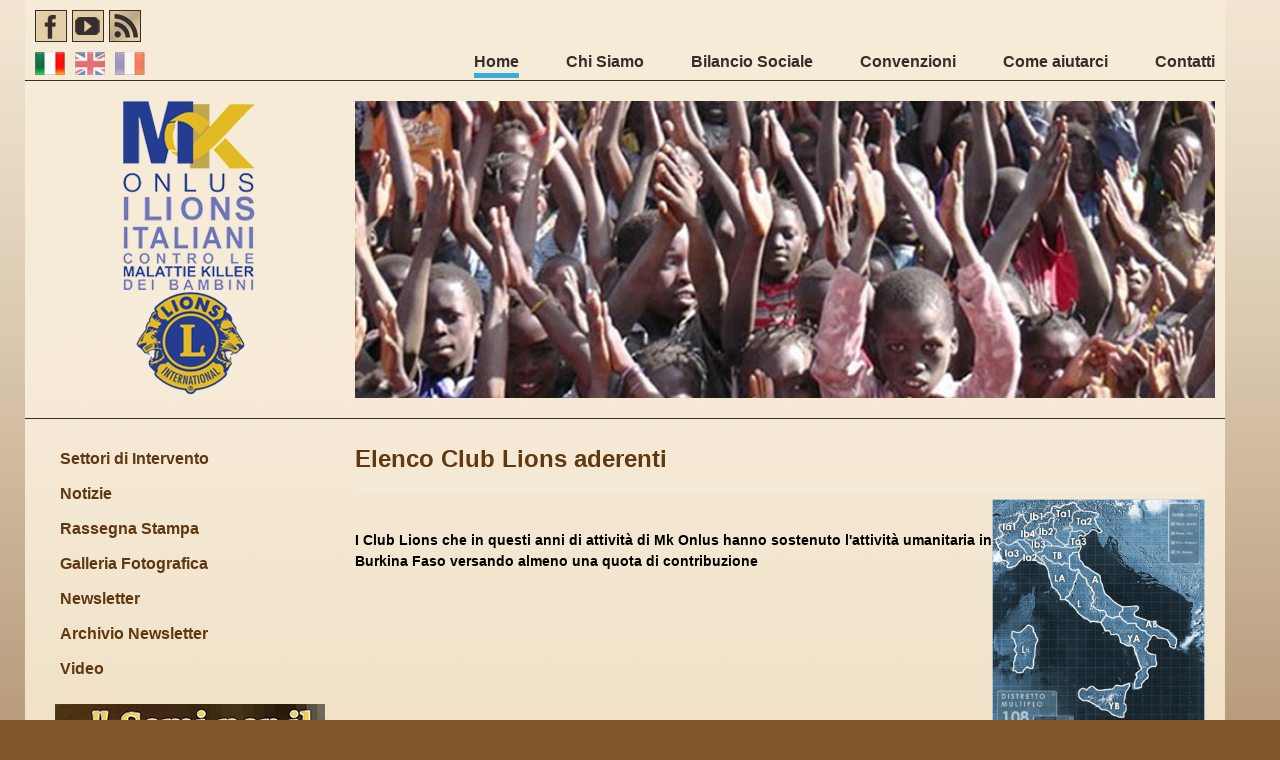

--- FILE ---
content_type: text/html; charset=utf-8
request_url: https://www.mkonlus.org/index.php/it/component/content/article/66-non-categorizzato/46-elenco-club-lions-aderent
body_size: 11108
content:
<!DOCTYPE html>
<html>

<head>

    <meta http-equiv="content-type" content="text/html; charset=utf-8" />
	<meta name="generator" content="Joomla! - Open Source Content Management" />
	<title>Mk Onlus - Mk Onlus</title>
	<link href="/templates/mkonlus/favicon.ico" rel="shortcut icon" type="image/vnd.microsoft.icon" />
	<link href="/plugins/system/jce/css/content.css?badb4208be409b1335b815dde676300e" rel="stylesheet" type="text/css" />
	<link href="/media/jui/css/bootstrap.min.css" rel="stylesheet" type="text/css" />
	<link href="/media/jui/css/bootstrap-responsive.css" rel="stylesheet" type="text/css" />
	<link href="/templates/mkonlus/css/stile.css?v=2" rel="stylesheet" type="text/css" />
	<link href="/media/mod_languages/css/template.css" rel="stylesheet" type="text/css" />
	<script type="application/json" class="joomla-script-options new">{"csrf.token":"1aa5c17630c4c45822b60650843ccdee","system.paths":{"root":"","base":""}}</script>
	<script src="/media/jui/js/jquery.min.js?a210049eccc82c9aca30259dbc2f2a0f" type="text/javascript"></script>
	<script src="/media/jui/js/jquery-noconflict.js?a210049eccc82c9aca30259dbc2f2a0f" type="text/javascript"></script>
	<script src="/media/jui/js/jquery-migrate.min.js?a210049eccc82c9aca30259dbc2f2a0f" type="text/javascript"></script>
	<script src="/media/system/js/caption.js?a210049eccc82c9aca30259dbc2f2a0f" type="text/javascript"></script>
	<script src="/media/system/js/core.js?a210049eccc82c9aca30259dbc2f2a0f" type="text/javascript"></script>
	<script src="/media/jui/js/bootstrap.min.js?a210049eccc82c9aca30259dbc2f2a0f" type="text/javascript"></script>
	<script src="/templates/mkonlus/js/main.js" type="text/javascript"></script>
	<script type="text/javascript">
jQuery(window).on('load',  function() {
				new JCaption('img.caption');
			});jQuery(function($){ initTooltips(); $("body").on("subform-row-add", initTooltips); function initTooltips (event, container) { container = container || document;$(container).find(".hasTooltip").tooltip({"html": true,"container": "body"});} });
	</script>


    <meta name="viewport" content="width=device-width, initial-scale=1.0">
        <base href="https://www.mkonlus.org/">



<script>
  (function(i,s,o,g,r,a,m){i['GoogleAnalyticsObject']=r;i[r]=i[r]||function(){
  (i[r].q=i[r].q||[]).push(arguments)},i[r].l=1*new Date();a=s.createElement(o),
  m=s.getElementsByTagName(o)[0];a.async=1;a.src=g;m.parentNode.insertBefore(a,m)
  })(window,document,'script','//www.google-analytics.com/analytics.js','ga');

  ga('create', 'UA-1534975-20', 'auto');
  ga('send', 'pageview');

</script>
<!-- Universal Google Analytics Plugin by PB Web Development -->


</head>

<body>
<div class="container">
    <div class="row">
        <div class="top">
            		<div class="moduletable-socials">
						

<div class="custom-socials"  >
	<p><a href="https://www.facebook.com/mkonlus.org" target="_blank" rel="noopener" class="social-fb">Seguici su Facebook</a> <a href="http://www.youtube.com/user/MKOnlus" target="_blank" rel="noopener" class="social-yt">Seguici su Youtube</a> <a href="it/notizie?format=feed&amp;type=rss" target="_blank" class="social-rss">icona rss</a></p></div>
		</div>
	
            <div class="clearfix"></div>
        </div>
        <div class="navigation">
            <div class="span3">		<div class="moduletable-lang">
						<div class="mod-languages-lang">

	<ul class="lang-inline">
						<li class="it active" dir="ltr">
			<a href="/index.php/it/component/content/article/66-non-categorizzato/46-elenco-club-lions-aderent">
							Italian (IT)						</a>
			</li>
								<li class="en " dir="ltr">
			<a href="/en/">
							English (UK)						</a>
			</li>
								<li class="fr " dir="ltr">
			<a href="/fr/">
							french						</a>
			</li>
				</ul>

</div>
		</div>
	</div>
            <div class="span9">
                		<div class="moduletable-menu">
						<ul class="nav menu mod-list">
<li class="item-65 default current active"><a href="/it/" >Home</a></li><li class="item-28"><a href="/it/chi-siamo" >Chi Siamo</a></li><li class="item-29"><a href="/it/bilancio-sociale" >Bilancio Sociale</a></li><li class="item-56"><a href="/it/convenzioni" >Convenzioni</a></li><li class="item-27 parent"><a href="/it/come-aiutarci" >Come aiutarci</a></li><li class="item-53"><a href="/it/contatti" >Contatti</a></li></ul>
		</div>
			<div class="moduletable-menu-responsive">
						<ul class="nav menu mod-list">
<li class="item-390 current active"><a href="/it/" >Home</a></li><li class="item-391"><a href="/it/chi-siamo" >Chi Siamo</a></li><li class="item-392"><a href="/it/bilancio-sociale" >Bilancio Sociale</a></li><li class="item-393"><a href="/it/convenzioni" >Convenzioni</a></li><li class="item-394"><a href="/it/come-aiutarci" >Come aiutarci</a></li><li class="item-395"><a href="/it/contatti" >Contatti</a></li><li class="item-396 parent"><a href="/it/settori-di-intervento" >Settori di Intervento</a></li><li class="item-401"><a href="/it/notizie" >Notizie</a></li><li class="item-402"><a href="/it/rassegna-stampa" >Rassegna Stampa</a></li><li class="item-403"><a href="/it/galleria-fotografica" >Galleria Fotografica</a></li><li class="item-404"><a href="/it/newsletter" >Newsletter</a></li><li class="item-405"><a href="/it/archivio-newsletter" >Archivio Newsletter</a></li><li class="item-406"><a href="/it/video" >Video</a></li></ul>
		</div>
	
                <div class="btn-responsive-menu">
                    <span class="icon-bar"></span>
                    <span class="icon-bar"></span>
                    <span class="icon-bar"></span>
                </div>
            </div>
            <div class="clearfix"></div>
        </div>
        <div class="header">
            <div class="span3 loghi">
                <div class="mkonlus"><a href="/">MK ONLUS</a></div>
                <div class="lions"><a href="http://www.lions.it/" target="_blank">LIONS</a></div>
                <div class="clearfix"></div>
            </div>
            <div class="span9 slider">		<div class="moduletable-header">
						

<div class="custom-header"  >
	<p><img src="/images/home/00_MKONLUS_homepage_v2.jpg" alt="00 MKONLUS homepage v2" /></p></div>
		</div>
	</div>
            <div class="clearfix"></div>
        </div>
        <div class="content">
            <div class="span9 wrapper">
                
                <div class="clearfix"></div>
                
                <div id="system-message-container">
	</div>

                <div class="item-page" itemscope itemtype="https://schema.org/Article">
	<meta itemprop="inLanguage" content="it-IT" />
	
		
			<div class="page-header">
		<h2 itemprop="headline">
			Elenco Club Lions aderenti		</h2>
							</div>
					
		
	
	
		
								<div itemprop="articleBody">
		<p><img src="images/stories/lions/cartina_lions_italia.jpg" alt="cartina lions italia" width="213" height="242" style="float: right;" /></p>
<p style="color: #8b0000;">&nbsp;</p>
<p><span style="color: #000000;"><strong>I Club Lions che in questi anni di attività di Mk Onlus hanno sostenuto l'attività umanitaria in Burkina Faso versando almeno una quota di contribuzione</strong></span></p>
<p>&nbsp;</p>
<p>&nbsp;</p>
<table border="0" style="width: 100%;" cellpadding="5">
<tbody>
<tr>
<td valign="top">
<h4 style="margin-bottom: 0cm;"><strong>Distretto Ia1</strong></h4>
<p><strong><strong style="font-style: oblique; color: #e12327;">Officer per Mk Onlus:&nbsp;<span style="color: #583ff3; text-decoration: underline;">&nbsp;Serenella Ferrara</span></strong></strong></p>
<p style="margin-bottom: 0cm;">Aosta Host</p>
<p style="margin-bottom: 0cm;">Aosta Mont Blanc</p>
<p style="margin-bottom: 0cm;">Arona Stresa</p>
<p style="margin-bottom: 0cm;">Biella Host</p>
<p style="margin-bottom: 0cm;">Cervino Campagna</p>
<p style="margin-bottom: 0cm;">Chivasso Duomo</p>
<p style="margin-bottom: 0cm;">Cumiana Val Noce</p>
<p style="margin-bottom: 0cm;">Domodossola</p>
<p style="margin-bottom: 0cm;">Novara Broletto</p>
<p style="margin-bottom: 0cm;">Rivoli Castello</p>
<p>Rivoli Host</p>
<p>Santhia</p>
<p style="margin-bottom: 0cm;">Torino Augusta Taurinorum</p>
<p style="margin-bottom: 0cm;">Torino Crocetta - Crimea</p>
<p style="margin-bottom: 0cm;">Torino Crocetta Duca D'aosta</p>
<p style="margin-bottom: 0cm;">Torino Due</p>
<p style="margin-bottom: 0cm;">Torino Monviso</p>
<p style="margin-bottom: 0cm;">Torino New Century</p>
<p style="margin-bottom: 0cm;">Torino Reale</p>
<p style="margin-bottom: 0cm;">Torino Regio</p>
<p>Torino San Carlo</p>
<p style="margin-bottom: 0cm;">Torino Stupinigi</p>
<p style="margin-bottom: 0cm;">Torino Superga</p>
<p>Vercelli</p>
<p style="margin-bottom: 0cm;">&nbsp;</p>
<h4 style="margin-bottom: 0cm;"><strong>Distretto Ia2</strong></h4>
<p><strong><span style="color: #800000;"><em><strong style="color: #e12327;">Officer per Mk Onlus:&nbsp;</strong></em></span><a href="mailto:gmg.puppo@tin.it" style="color: #2343e1; text-decoration: underline;"><span>Gia</span><span><span>n</span> Maria Puppo</span></a></strong></p>
<p style="margin-bottom: 0cm;">Alessandria Host</p>
<p style="margin-bottom: 0cm;">Alessandria Marengo</p>
<p><span style="margin: 0px; padding: 0px; border: 0px; outline: 0px; vertical-align: top; background: transparent; color: #5e5e5e;">Borghetto Valli Borbera e Spinti<a href="https://www.lions.it/data/cerca_club.php?id=53321" style="margin: 0px; padding: 0px; border: 0px; outline: 0px; vertical-align: baseline; background: #f0f0f0; color: #264c84; text-decoration: none; font-family: Arial, sans-serif; font-size: 11px; font-style: normal; font-weight: 400; letter-spacing: normal; orphans: 2; text-align: start; text-indent: 0px; text-transform: none; white-space: normal; widows: 2; word-spacing: 0px;" onclick="return false;"><br /></a></span></p>
<p style="margin-bottom: 0cm;">Chiavari Host</p>
<p style="margin-bottom: 0cm;">Cinqueterre</p>
<p>Genova Albaro</p>
<p style="margin-bottom: 0cm;">Genova Alta</p>
<p style="margin-bottom: 0cm;">Genova Alta Val Polcevera</p>
<p style="margin-bottom: 0cm;">Genova Andrea D'oria</p>
<p style="margin-bottom: 0cm;">Genova Cristoforo Colombo</p>
<p style="margin-bottom: 0cm;">Genova I Dogi</p>
<p style="margin-bottom: 0cm;">Ovada</p>
<p style="margin-bottom: 0cm;">Rossiglione Valle Stura</p>
<p>Trieste Host</p>
<p style="margin-bottom: 0cm;">Valenza</p>
<p>Valcerrina</p>
<p style="margin-bottom: 0cm;">&nbsp;</p>
<h4 style="margin-bottom: 0cm;"><strong>Distretto Ia3</strong></h4>
<h4 style="color: #2343e1; margin-bottom: 0cm;"><span><span style="color: #e12327;">Officer&nbsp; per Mk Onlus:</span></span><strong><span style="color: #800000; text-decoration: underline;"><em><strong style="color: #e12327; text-decoration: underline;"><span style="color: #2343e1; text-decoration: underline;">&nbsp;Cristina Cappellino</span></strong></em></span></strong></h4>
<p style="margin-bottom: 0cm;">Airasca None</p>
<p style="margin-bottom: 0cm;">Alba Langhe</p>
<p style="margin-bottom: 0cm;">Andora Valle Del Merula</p>
<p style="margin-bottom: 0cm;">Asti Host</p>
<p style="margin-bottom: 0cm;">Canale Roero</p>
<p style="margin-bottom: 0cm;">Carignano Villastellone</p>
<p style="margin-bottom: 0cm;">Carmagnola</p>
<p style="margin-bottom: 0cm;">Cherasco</p>
<p style="margin-bottom: 0cm;">Cocconato Montiglio Monferrato</p>
<p style="margin-bottom: 0cm;">Cuneo</p>
<p>Diano Marina</p>
<p style="margin-bottom: 0cm;">Imperia La Torre</p>
<p style="margin-bottom: 0cm;">Moncalvo Aleramica</p>
<p style="margin-bottom: 0cm;">Nizza Monferrato - Canelli</p>
<p style="margin-bottom: 0cm;">Pinerolo Acaja</p>
<p>Racconigi</p>
<p>Riva Santo Stefano Golfo delle Torri</p>
<p style="margin-bottom: 0cm;">Sanremo Matutia</p>
<p style="margin-bottom: 0cm;">Santo Stefano Belbo Valle Belbo</p>
<p style="margin-bottom: 0cm;">Savona Torretta</p>
<p style="margin-bottom: 0cm;">Scarnafigi Piana Del Varaita</p>
<p style="margin-bottom: 0cm;"><strong>&nbsp;</strong></p>
<h4 style="margin-bottom: 0cm;"><strong>Distretto Ib1</strong></h4>
<p><strong><span style="color: #800000;"><em><strong style="color: #e12327;">Consigliere e Officer&nbsp; per Mk Onlus: <span id="cloak20900863d181821db46e7fc9c0b95b80">Questo indirizzo email è protetto dagli spambots. È necessario abilitare JavaScript per vederlo.</span><script type='text/javascript'>
				document.getElementById('cloak20900863d181821db46e7fc9c0b95b80').innerHTML = '';
				var prefix = '&#109;a' + 'i&#108;' + '&#116;o';
				var path = 'hr' + 'ef' + '=';
				var addy20900863d181821db46e7fc9c0b95b80 = '&#101;lb&#97;ss&#97;n&#105;' + '&#64;';
				addy20900863d181821db46e7fc9c0b95b80 = addy20900863d181821db46e7fc9c0b95b80 + 'l&#111;g&#105;c' + '&#46;' + '&#105;t';
				var addy_text20900863d181821db46e7fc9c0b95b80 = 'El&#101;&#111;n&#111;r&#97; B&#97;ss&#97;n&#105;';document.getElementById('cloak20900863d181821db46e7fc9c0b95b80').innerHTML += '<a ' + path + '\'' + prefix + ':' + addy20900863d181821db46e7fc9c0b95b80 + '\' style="color: #2343e1; text-decoration: underline;">'+addy_text20900863d181821db46e7fc9c0b95b80+'<\/a>';
		</script></strong></em></span></strong></p>
<p style="margin-bottom: 0cm;">Bormio</p>
<p style="margin-bottom: 0cm;">Brianza Colli</p>
<p>Brianza Host</p>
<p style="margin-bottom: 0cm;">Busto Arsizio Lombardia</p>
<p style="margin-bottom: 0cm;">Canonica Lambro</p>
<p style="margin-bottom: 0cm;">Cantu' Mariano Comense</p>
<p style="margin-bottom: 0cm;">Casale Litta Valli Insubriche</p>
<p style="margin-bottom: 0cm;">Castellanza Malpensa</p>
<p style="margin-bottom: 0cm;">Castello Brianza Laghi</p>
<p style="margin-bottom: 0cm;">Cernobbio</p>
<p style="margin-bottom: 0cm;">Chiavenna</p>
<p style="margin-bottom: 0cm;">Como Host</p>
<p style="margin-bottom: 0cm;">Como Lariano</p>
<p style="margin-bottom: 0cm;">Como Plinio Il Giovane</p>
<p style="margin-bottom: 0cm;">Erba</p>
<p style="margin-bottom: 0cm;">Gallarate Host</p>
<p style="margin-bottom: 0cm;">Gavirate</p>
<p style="margin-bottom: 0cm;">Gorla Valle Olona</p>
<p style="margin-bottom: 0cm;">Laveno Mombello Santa Caterina Del Sasso</p>
<p style="margin-bottom: 0cm;">Lecco Host</p>
<p style="margin-bottom: 0cm;">Legnano Carroccio</p>
<p style="margin-bottom: 0cm;">Legnano Castello Le Robinie</p>
<p style="margin-bottom: 0cm;">Legnano Host</p>
<p>Legnano Rescaldina</p>
<p style="margin-bottom: 0cm;">Luino</p>
<p style="margin-bottom: 0cm;">Luvinate Campo Dei Fiori</p>
<p style="margin-bottom: 0cm;">Menaggio Centro Lago Como</p>
<p style="margin-bottom: 0cm;">Monza Duomo</p>
<p style="margin-bottom: 0cm;">Monza Host</p>
<p style="margin-bottom: 0cm;">Monza Parco</p>
<p style="margin-bottom: 0cm;">Monza Regina Teodelinda</p>
<p>Olgiate Comasco</p>
<p style="margin-bottom: 0cm;">Parabiago Host</p>
<p style="margin-bottom: 0cm;">Parabiago Villoresi</p>
<p style="margin-bottom: 0cm;">Riviera Del Lario</p>
<p style="margin-bottom: 0cm;">San Giorgio Su Legnano</p>
<p style="margin-bottom: 0cm;">Saronno Del Teatro</p>
<p style="margin-bottom: 0cm;">Saronno Host</p>
<p style="margin-bottom: 0cm;">Sesto Calende Somma Lombardo</p>
<p style="margin-bottom: 0cm;">Sondrio Host</p>
<p style="margin-bottom: 0cm;">Sondrio Masegra</p>
<p style="margin-bottom: 0cm;">Tellino</p>
<p style="margin-bottom: 0cm;">Tradate Seprio</p>
<p style="margin-bottom: 0cm;">Val San Martino</p>
<p style="margin-bottom: 0cm;">Valsassina</p>
<p style="margin-bottom: 0cm;">Varese Citta' Giardino</p>
<p style="margin-bottom: 0cm;">Varese Europae Civitas</p>
<p style="margin-bottom: 0cm;">Varese Host</p>
<p>Varese Insubria</p>
<p style="margin-bottom: 0cm;">Varese Prealpi</p>
<p>Varese Settelaghi</p>
<p style="margin-bottom: 0cm;">Varese Varisium</p>
<p style="margin-bottom: 0cm;">Vimercate</p>
<p style="margin-bottom: 0cm;">&nbsp;</p>
<h4 style="margin-bottom: 0cm;"><strong>Distretto Ib2</strong></h4>
<p><em><span style="color: #e12327;"><strong>Officer per Mk Onlus</strong>:</span><span style="color: #2343e1; text-decoration: underline;"> <strong style="color: #2343e1;">Licio Bonari</strong></span></em></p>
<p style="margin-bottom: 0cm;">Bassa Bresciana</p>
<p style="margin-bottom: 0cm;">Bergamo Colleoni</p>
<p style="margin-bottom: 0cm;">Bergamo Le Mura</p>
<p style="margin-bottom: 0cm;">Bergamo San Marco</p>
<p style="margin-bottom: 0cm;">Brescia Capitolium</p>
<p style="margin-bottom: 0cm;">Brescia Cidneo</p>
<p style="margin-bottom: 0cm;">Brescia Host</p>
<p style="margin-bottom: 0cm;">Brescia Leonessa Dieci Giornate</p>
<p style="margin-bottom: 0cm;">Chiari Le Quadre</p>
<p style="margin-bottom: 0cm;">Chiese Mantovano</p>
<p style="margin-bottom: 0cm;">Collebeato</p>
<p style="margin-bottom: 0cm;">Colli Morenici</p>
<p style="margin-bottom: 0cm;">Desenzano Del Garda E Riviera Host</p>
<p style="margin-bottom: 0cm;">Desenzano Lago</p>
<p style="margin-bottom: 0cm;">Ghedi Diavoli Rossi</p>
<p style="margin-bottom: 0cm;">Lovere</p>
<p style="margin-bottom: 0cm;">Mantova Barbara Gonzaga</p>
<p style="margin-bottom: 0cm;">Mantova Ducale</p>
<p style="margin-bottom: 0cm;">Mantova Host</p>
<p style="margin-bottom: 0cm;">Mantova Terre Matildiche</p>
<p style="margin-bottom: 0cm;">Mincio Colli Storici</p>
<p style="margin-bottom: 0cm;">Montorfano Franciacorta</p>
<p style="margin-bottom: 0cm;">Ostiglia</p>
<p style="margin-bottom: 0cm;">Padania</p>
<p style="margin-bottom: 0cm;">Palazzolo Sull'Oglio</p>
<p style="margin-bottom: 0cm;">Ponte San Pietro Isola</p>
<p style="margin-bottom: 0cm;">Rezzato Giuseppe Zanardell</p>
<p>Rovato "Il Moretto"</p>
<p>Sebino</p>
<p style="margin-bottom: 0cm;">Sirmione</p>
<p style="margin-bottom: 0cm;">Treviglio Host</p>
<p style="margin-bottom: 0cm;">Trezzo Sull'adda</p>
<p style="margin-bottom: 0cm;">Valle Brembana</p>
<p style="margin-bottom: 0cm;">Vallecamonica</p>
<p style="margin-bottom: 0cm;">Valsabbia</p>
<p style="margin-bottom: 0cm;">Valseriana</p>
<p style="margin-bottom: 0cm;">Valtrompia</p>
<p style="margin-bottom: 0cm;">Viadana Oglio Po</p>
<p style="margin-bottom: 0cm;">&nbsp;</p>
</td>
<td valign="top">
<h4 style="margin-bottom: 0cm;"><strong>Distretti Ib3</strong></h4>
<h4 style="margin-bottom: 0cm;"><strong><span style="color: #800000;"><em><strong style="color: #0000ff;"><strong style="color: #e12327;">Officer per MK Onlus:</strong> Orazio Tinti</strong></em></span></strong></h4>
<p style="margin-bottom: 0cm;">Bobbio</p>
<p style="margin-bottom: 0cm;">Casalbuttano</p>
<p style="margin-bottom: 0cm;">Casteggio Oltre Po Pavese</p>
<p style="margin-bottom: 0cm;">Castelleone</p>
<p style="margin-bottom: 0cm;">Certosa Di Pavia</p>
<p style="margin-bottom: 0cm;">Codogno Casalpusterlengo</p>
<p style="margin-bottom: 0cm;">Crema Gerundo</p>
<p style="margin-bottom: 0cm;">Crema Serenissima</p>
<p style="margin-bottom: 0cm;">Cremona Duomo</p>
<p style="margin-bottom: 0cm;">Cremona Stradivari</p>
<p style="margin-bottom: 0cm;">Lodi Europea</p>
<p>Lodi Quadrifoglio</p>
<p style="margin-bottom: 0cm;">Lungopo Lodigiano</p>
<p>Montu Beccaria Le Vigne</p>
<p style="margin-bottom: 0cm;">Mortara Silvabella</p>
<p style="margin-bottom: 0cm;">Pavese Dei Longobardi</p>
<p style="margin-bottom: 0cm;">Pavia Host</p>
<p style="margin-bottom: 0cm;">Pavia Le Torri</p>
<p style="margin-bottom: 0cm;">Piacenza Gotico</p>
<p style="margin-bottom: 0cm;">Rivalta Valli Trebbia E Luretta</p>
<p style="margin-bottom: 0cm;">Soresina</p>
<p style="margin-bottom: 0cm;">Stradella-Broni Host</p>
<p>Torrazzo Cremona</p>
<p style="margin-bottom: 0cm;">Val D'arda</p>
<p style="margin-bottom: 0cm;">Vigevano Colonne</p>
<p>Vigevano Host</p>
<p style="margin-bottom: 0cm;">Vigevano Ticinum</p>
<p style="margin-bottom: 0cm;">Voghera La Collegiata</p>
<p style="margin-bottom: 0cm;">&nbsp;</p>
<h4 style="margin-bottom: 0cm;"><strong>Distretto Ib4</strong></h4>
<p style="color: #2343e1;"><strong><span style="color: #800000;"><em><strong style="color: #e12327;">Officer per Mk Onlus:&nbsp;</strong></em></span></strong>&nbsp;<b>Pierangelo Santagostino, Giulia De Santis, Roberta Papini</b></p>
<p style="margin-bottom: 0cm;">Adda Milanese</p>
<p style="margin-bottom: 0cm;">Bollate</p>
<p style="margin-bottom: 0cm;">Cassano D'adda&nbsp;</p>
<p style="margin-bottom: 0cm;">Cernusco Sul Naviglio</p>
<p style="margin-bottom: 0cm;">Cologno Monzese Medio Lambro</p>
<p style="margin-bottom: 0cm;">Corsico</p>
<p style="margin-bottom: 0cm;">Melegnano</p>
<p style="margin-bottom: 0cm;">Milano Ai Martinitt</p>
<p style="margin-bottom: 0cm;">Milano Alessandro Manzoni</p>
<p style="margin-bottom: 0cm;">Milano Alla Scala</p>
<p style="margin-bottom: 0cm;">Milano All'arco Della Pace</p>
<p style="margin-bottom: 0cm;">Milano Ambrosiano</p>
<p style="margin-bottom: 0cm;">Milano Ca’ Granda Europa</p>
<p style="margin-bottom: 0cm;">Milano Borromeo</p>
<p style="margin-bottom: 0cm;">Milano Bramante Cinque Giornate</p>
<p style="margin-bottom: 0cm;">Milano Carlo Porta San Babila</p>
<p style="margin-bottom: 0cm;">Milano Duomo</p>
<p style="margin-bottom: 0cm;">Milano Galleria</p>
<p style="margin-bottom: 0cm;">Milano Host</p>
<p style="margin-bottom: 0cm;">Milano Madonnina</p>
<p style="margin-bottom: 0cm;">Milano Parco Nord</p>
<p style="margin-bottom: 0cm;">Milano P. Verri</p>
<p>Milano Porta Orientale</p>
<p>Milano Segrate Porta Orientale</p>
<p style="margin-bottom: 0cm;">Milano Sforzesco</p>
<p style="margin-bottom: 0cm;">Milano Torre Del Filarete</p>
<p style="margin-bottom: 0cm;">Milano Visconteo Torre Del Velasca&nbsp;</p>
<p style="margin-bottom: 0cm;">Paderno Dugnano</p>
<p style="margin-bottom: 0cm;">Parco Adda Nord</p>
<p style="margin-bottom: 0cm;">Rho</p>
<p style="margin-bottom: 0cm;">San Giuliano San Donato Milanese</p>
<p style="margin-bottom: 0cm;">Segrate-Milano Porta Orientale</p>
<p style="margin-bottom: 0cm;">Sesto San Giovanni Host</p>
<p style="margin-bottom: 0cm;">&nbsp;</p>
<h4 style="margin-bottom: 0cm;"><strong>Distretto Ta1</strong></h4>
<p><strong><span style="color: #800000;"><em><strong style="color: #e16623; text-decoration: none;">Officer per Mk Onlus:&nbsp;&nbsp;<span style="color: #583ff3; text-decoration: underline;">Fiorenza Nordera</span></strong></em></span></strong></p>
<p style="margin-bottom: 0cm;">Arzignano</p>
<p>Cles</p>
<p style="margin-bottom: 0cm;">Egna-Neumarkt Unterland</p>
<p>Fiemme-Fassa</p>
<p style="margin-bottom: 0cm;">Garda Benacus</p>
<p style="margin-bottom: 0cm;">Legnago Host</p>
<p style="margin-bottom: 0cm;">Lonigo</p>
<p style="margin-bottom: 0cm;">Merano Meran Maiense</p>
<p style="margin-bottom: 0cm;">Merano-Meran Host</p>
<p style="margin-bottom: 0cm;">San Bonifacio Soave</p>
<p style="margin-bottom: 0cm;">San Giovanni Lupatoto Zevio Destra Adige</p>
<p style="margin-bottom: 0cm;">Trento Del Concilio</p>
<p style="margin-bottom: 0cm;">Trento Host</p>
<p style="margin-bottom: 0cm;">Valsugana</p>
<p style="margin-bottom: 0cm;">Verona Cangrande</p>
<p style="margin-bottom: 0cm;">Vicenza Host</p>
<p>Villafranca di Verona</p>
<p style="margin-bottom: 0cm;">&nbsp;</p>
<h4 style="margin-bottom: 0cm;"><strong>Distretto Ta2</strong></h4>
<p><span><em><strong style="color: #0000ff;"><strong style="color: #e12327;">Consigliere e Officer&nbsp; per Mk Onlus:</strong><em></em><span style="color: #800000;"></span> &nbsp;<span id="cloaka567a87cb11a21e3fcafcb72d5534dfd">Questo indirizzo email è protetto dagli spambots. È necessario abilitare JavaScript per vederlo.</span><script type='text/javascript'>
				document.getElementById('cloaka567a87cb11a21e3fcafcb72d5534dfd').innerHTML = '';
				var prefix = '&#109;a' + 'i&#108;' + '&#116;o';
				var path = 'hr' + 'ef' + '=';
				var addya567a87cb11a21e3fcafcb72d5534dfd = 'm&#97;r&#105;n&#101;ll&#97;.p&#101;tt&#101;n&#101;r' + '&#64;';
				addya567a87cb11a21e3fcafcb72d5534dfd = addya567a87cb11a21e3fcafcb72d5534dfd + '&#97;s&#117;g&#105;' + '&#46;' + 's&#97;n&#105;t&#97;' + '&#46;' + 'fvg' + '&#46;' + '&#105;t';
				var addy_texta567a87cb11a21e3fcafcb72d5534dfd = 'M&#97;r&#105;n&#101;ll&#97; P&#101;tt&#101;n&#101;r';document.getElementById('cloaka567a87cb11a21e3fcafcb72d5534dfd').innerHTML += '<a ' + path + '\'' + prefix + ':' + addya567a87cb11a21e3fcafcb72d5534dfd + '\' style="color: #2343e1;">'+addy_texta567a87cb11a21e3fcafcb72d5534dfd+'<\/a>';
		</script></strong></em></span></p>
<p style="margin-bottom: 0cm;">Asolo Pedemontana Del Grappa</p>
<p style="margin-bottom: 0cm;">Belluno San Martino</p>
<p style="margin-bottom: 0cm;">Cadore Dolomiti</p>
<p style="margin-bottom: 0cm;">Duino Aurisina</p>
<p style="margin-bottom: 0cm;">Feltre Castello Di Alboino</p>
<p style="margin-bottom: 0cm;">Feltre Host</p>
<p style="margin-bottom: 0cm;">Gorizia Maria Theresia</p>
<p style="margin-bottom: 0cm;">Portogruaro</p>
<p style="margin-bottom: 0cm;">Sacile&nbsp;</p>
<p>Trieste Europa</p>
<p style="margin-bottom: 0cm;">Trieste Host</p>
<p style="margin-bottom: 0cm;">Trieste Miramar</p>
<p style="margin-bottom: 0cm;">Trieste San Giusto</p>
<p style="margin-bottom: 0cm;">Udine Agora'</p>
<p style="margin-bottom: 0cm;">Udine Castello</p>
<p style="margin-bottom: 0cm;">Udine Lionello</p>
<p style="margin-bottom: 0cm;">&nbsp;</p>
<h4 style="margin-bottom: 0cm;"><strong>Distretto Ta3</strong></h4>
<p style="color: #e12327;"><strong>Consigliere e Officer per Mk Onlus</strong>:<strong style="color: #0000ff;"> Giovanni Spaliviero,Antonio Finesso, Salvatore Frattallone, Françoise Buillard, Sandra Spaserato</strong></p>
<p>Abano Gaspara Stampa</p>
<p style="margin-bottom: 0cm;">Arqua' Petrarca</p>
<p style="margin-bottom: 0cm;">Badia Polesine Adige Po</p>
<p style="margin-bottom: 0cm;">Caorle</p>
<p style="margin-bottom: 0cm;">Cadoneghe Graticolato Romano</p>
<p style="margin-bottom: 0cm;">Cittadella</p>
<p style="margin-bottom: 0cm;">Colli Euganei Dogi Contarini</p>
<p style="margin-bottom: 0cm;">Conselve</p>
<p style="margin-bottom: 0cm;">Jesolo Lido</p>
<p style="margin-bottom: 0cm;">Mestre Castelvecchio</p>
<p style="margin-bottom: 0cm;">Mestre Host</p>
<p style="margin-bottom: 0cm;">Mestre Techne'</p>
<p style="margin-bottom: 0cm;">Mestrino Villa Gambazzi</p>
<p style="margin-bottom: 0cm;">Monselice</p>
<p style="margin-bottom: 0cm;">Montagnana Este Host</p>
<p style="margin-bottom: 0cm;">Noale</p>
<p>Padova Antenore</p>
<p>Padova Carraresi</p>
<p style="margin-bottom: 0cm;">Padova Certosa</p>
<p style="margin-bottom: 0cm;">Padova Elena Cornaro Piscopia</p>
<p>Padova Galileo Galilei</p>
<p>Padova Graticolato Romano</p>
<p style="margin-bottom: 0cm;">Padova Host</p>
<p style="margin-bottom: 0cm;">Padova Morgagni</p>
<p>Padova Tito Livio</p>
<p>Rovigo</p>
<p style="margin-bottom: 0cm;">Spinea</p>
<p>Stra Riviera del Brenta Host</p>
<p style="margin-bottom: 0cm;">Venezia Angelo Partecipazio</p>
<p style="margin-bottom: 0cm;">Venezia Host</p>
<p style="margin-bottom: 0cm;">Venezia Lido</p>
<p style="margin-bottom: 0cm;">Venezia Marghera</p>
<p style="margin-bottom: 0cm;">&nbsp;</p>
<h4 style="margin-bottom: 0cm;"><strong>Distretto Tb</strong></h4>
<h4 style="margin-bottom: 0cm;"><strong><span style="color: #800000;"><em><strong style="color: #e12327;">Officer per Mk Onlus:&nbsp;<span style="color: #2343e1; text-decoration: underline;">Bruno Medini</span><span style="color: #800000;"></span></strong></em></span></strong></h4>
<p>Albinea Ludovico Ariosto</p>
<p style="margin-bottom: 0cm;">Bardi Val Ceno</p>
<p style="margin-bottom: 0cm;">Bazzano Il Melograno</p>
<p style="margin-bottom: 0cm;">Bologna Archiginnasio</p>
<p>Bologna Galvani</p>
<p>Bologna Irnerio</p>
<p style="margin-bottom: 0cm;">Bologna San Vitale Valle Dell'idice</p>
<p style="margin-bottom: 0cm;">Bologna Val Del Reno</p>
<p>Budrio</p>
<p style="margin-bottom: 0cm;">Busseto Giuseppe Verdi</p>
<p style="margin-bottom: 0cm;">Carpi Alberto Pio</p>
<p style="margin-bottom: 0cm;">Carpi Host</p>
<p style="margin-bottom: 0cm;">Castello D'argile Pianura Del Reno</p>
<p style="margin-bottom: 0cm;">Ceparana</p>
<p style="margin-bottom: 0cm;">Correggio Antonio Allegri</p>
<p style="margin-bottom: 0cm;">Fabbrico Rocca Falcona</p>
<p style="margin-bottom: 0cm;">Ferrara Ercole I D'este</p>
<p style="margin-bottom: 0cm;">Ferrara Estense</p>
<p style="margin-bottom: 0cm;">Ferrara Europa Poggio Renatico</p>
<p style="margin-bottom: 0cm;">Ferrara Host</p>
<p style="margin-bottom: 0cm;">Langhirano Tre Valli</p>
<p style="margin-bottom: 0cm;">Mirandola</p>
<p style="margin-bottom: 0cm;">Modena Estense</p>
<p style="margin-bottom: 0cm;">Parma Farnese</p>
<p style="margin-bottom: 0cm;">Parma Host</p>
<p style="margin-bottom: 0cm;">Pieve Di Cento</p>
<p style="margin-bottom: 0cm;">Portomaggiore San Giorgio</p>
<p style="margin-bottom: 0cm;">Reggio Emilia Host Citta' Del Tricolore</p>
<p style="margin-bottom: 0cm;">Santa Maria Maddalena Alto Polesine</p>
<p>Valli Savena e Sambro</p>
<p>Distretto LEO 108 TB</p>
<p style="margin-bottom: 0cm;">&nbsp;</p>
<h4 style="margin-bottom: 0cm;"><strong>Distretto A</strong></h4>
<h4 style="color: #e12327; margin-bottom: 0cm;"><strong><strong><span style="color: #800000;"><em><strong style="color: #238ce1;"><strong style="color: #e12327;">Coordinatore Distrettuale:</strong>&nbsp;Chiara Cavalli</strong></em></span></strong></strong></h4>
<p style="color: #e16719;"><strong style="color: #e12327;">Officer per Mk Onlus:&nbsp;</strong><strong style="color: #2343e1; text-decoration: underline;">Mariella&nbsp; Focaccia,&nbsp;</strong><strong style="color: #2343e1; text-decoration: underline;">Annunziata Morgani, Emanuela Natalini, Milena Ceccaroli, Andrea Luminati, Liliana Rullo, Davide Tagliaferri</strong></p>
<p>Amandola</p>
<p style="margin-bottom: 0cm;">Ancona Colle Guasco</p>
<p>Ancona Host</p>
<p style="margin-bottom: 0cm;">Ascoli Piceno Urbs Turrita</p>
<p>Ascoli Piceno Colli Truentini</p>
<p style="margin-bottom: 0cm;">Avezzano</p>
<p style="margin-bottom: 0cm;">Bagnacavallo</p>
<p style="margin-bottom: 0cm;">Camerino Alto Maceratese</p>
<p>Campobasso</p>
<p>Casoli Valdisangro</p>
<p style="margin-bottom: 0cm;">Cervia Ad Novas</p>
<p>Cervia- Cesenatico Host</p>
<p style="margin-bottom: 0cm;">Cesena</p>
<p style="margin-bottom: 0cm;">Chieti Host</p>
<p style="margin-bottom: 0cm;">Chieti I Marrucini</p>
<p>Chieti Melvin Jones</p>
<p>Civitanova Marche Cluana</p>
<p style="margin-bottom: 0cm;">Civitanova Marche Host</p>
<p style="margin-bottom: 0cm;">Faenza Host</p>
<p>Faenza Leo Club</p>
<p style="margin-bottom: 0cm;">Faenza Club Lioness</p>
<p style="margin-bottom: 0cm;">Faenza Valli Faentine</p>
<p style="margin-bottom: 0cm;">Fermo Porto San Giorgio</p>
<p style="margin-bottom: 0cm;">Forlì Cesena Terre Di Romagna (EX Cesena Romagna)</p>
<p style="margin-bottom: 0cm;">Forlì Giovanni De Medici</p>
<p style="margin-bottom: 0cm;">Forli' Host</p>
<p style="margin-bottom: 0cm;">Forlì Valle del Bidente</p>
<p style="margin-bottom: 0cm;">Giulianova</p>
<p>Guardiagrele</p>
<p>Isernia</p>
<p>Jesi</p>
<p style="margin-bottom: 0cm;">L'aquila</p>
<p>Loreto Aprutino Penne</p>
<p style="margin-bottom: 0cm;">Lugo</p>
<p>Macerata Sferisterio&nbsp;</p>
<p>Matelica</p>
<p>Milano Marittima 100</p>
<p style="margin-bottom: 0cm;">Montefeltro</p>
<p>Montesilvano</p>
<p>Ortona</p>
<p>Pergola Valcesano</p>
<p style="margin-bottom: 0cm;">Pesaro Della Rovere</p>
<p style="margin-bottom: 0cm;">Pesaro Host</p>
<p>Pescara Enno Flaiano</p>
<p>Pescara Host</p>
<p>Pescara Valpescara</p>
<p style="margin-bottom: 0cm;">Ravenna Bisanzio</p>
<p style="margin-bottom: 0cm;">Ravenna Dante Alighieri</p>
<p style="margin-bottom: 0cm;">Ravenna Host</p>
<p>Ravenna Romagna Padusa</p>
<p style="margin-bottom: 0cm;">Recanati-Loreto Host</p>
<p style="margin-bottom: 0cm;">Riccione</p>
<p style="margin-bottom: 0cm;">Rimini Malatesta</p>
<p style="margin-bottom: 0cm;">Rimini Riccione Host</p>
<p>Roseto degli Abruzzi Valle del Vomano</p>
<p style="margin-bottom: 0cm;">Rubicone</p>
<p style="margin-bottom: 0cm;">Russi</p>
<p>S'Antarcangelo di Romagna</p>
<p style="margin-bottom: 0cm;">Sulmona</p>
<p style="margin-bottom: 0cm;">Teramo</p>
<p>Termoli Tifernus</p>
<p>Valdaso</p>
<p style="margin-bottom: 0cm;">Valle Del Conca Di Morciano Di Romagna</p>
<p style="margin-bottom: 0cm;">Valle Del Senio</p>
<p style="margin-bottom: 0cm;">Vasto Host</p>
</td>
<td valign="top">
<h4 style="margin-bottom: 0cm;"><strong>Distretto Ab</strong></h4>
<p><strong style="color: #e12327;">Officer per MK Onlus:&nbsp;<span style="color: #2343e1; text-decoration: underline;">Maria Nunzia La Forgia, Antonio La Sala, Michele Mastrodonato, Liliana Visimberga, Grazia Losito, Martino Carbotti, Salvina Chiappini Taurino, Luigi Zuccaro</span></strong></p>
<p style="margin-bottom: 0cm;">Altamura Host</p>
<p style="margin-bottom: 0cm;">Barletta Ettore Fieramosca</p>
<p style="margin-bottom: 0cm;">Casarano</p>
<p>Casaranello Arte e Cultura</p>
<p style="margin-bottom: 0cm;">Cerignola</p>
<p>Conversano-Rutigliano</p>
<p style="margin-bottom: 0cm;">Foggia Arpi</p>
<p style="margin-bottom: 0cm;">Foggia Umberto Giordano</p>
<p style="margin-bottom: 0cm;">Lecce Host</p>
<p style="margin-bottom: 0cm;">Lecce Rudiae</p>
<p>Lecce Sallentum Universi</p>
<p>Lecce Tito Schipa</p>
<p>Maglie</p>
<p style="margin-bottom: 0cm;">Martina Franca Host</p>
<p style="margin-bottom: 0cm;">Monopoli</p>
<p>Monti Dauni Meridionali</p>
<p style="margin-bottom: 0cm;">Noci dei Trulli e delle Grotte</p>
<p>Rutigliano</p>
<p style="margin-bottom: 0cm;">Ruvo Di Puglia Talos</p>
<p><!-- x-tinymce/html -->San Giovanni Rotondo Host</p>
<p style="margin-bottom: 0cm;">San Severo</p>
<p style="margin-bottom: 0cm;">Taranto Aragonese</p>
<p style="margin-bottom: 0cm;">Taranto Falanto</p>
<p style="margin-bottom: 0cm;">Taranto Poseidon</p>
<p style="margin-bottom: 0cm;">Taranto San Cataldo</p>
<p style="margin-bottom: 0cm;">Trani Giustina Rocca</p>
<h4 style="margin-bottom: 0cm;"><strong>Distretto L</strong></h4>
<p><strong><strong><span style="color: #800000;"><em><strong style="color: #0000ff;"><strong><span style="color: #800000;"><em><strong style="color: #e12327;">Officer per Mk Onlus: </strong></em></span></strong>&nbsp;Luisa Mariotti</strong></em></span></strong></strong></p>
<p style="color: #131211;">&nbsp;Alghero</p>
<p>Arce Pontecorvo</p>
<p>Arzachena Costa Smeralda</p>
<p style="margin-bottom: 0cm;">Assisi</p>
<p style="margin-bottom: 0cm;">Bracciano-Anguillara Sabazia Monti Sabatini</p>
<p style="margin-bottom: 0cm;">Cagliari Castello</p>
<p>Cagliari Host</p>
<p>Cagliari Karel</p>
<p>Cagliari Lioness</p>
<p>Cagliari Saint Remy</p>
<p style="margin-bottom: 0cm;">Cagliari Villanova</p>
<p style="margin-bottom: 0cm;">Calangianus</p>
<p>Carloforte</p>
<p>Castelsardo</p>
<p>Ciampino</p>
<p>Città di Castello Host</p>
<p>Cittaducale</p>
<p style="margin-bottom: 0cm;">Civita Castellana Falerii Veteres</p>
<p>Civitavecchia Santa Marinella Host</p>
<p>Civitavecchia Porto Traiano</p>
<p>Foligno</p>
<p>Formia</p>
<p>Frosinone Nova Civitas</p>
<p style="margin-bottom: 0cm;">Gaeta</p>
<p>Genuri Sardinia Cyber Work</p>
<p style="margin-bottom: 0cm;">Goceano</p>
<p style="margin-bottom: 0cm;">Gubbio Host</p>
<p style="margin-bottom: 0cm;">Iglesias</p>
<p style="margin-bottom: 0cm;">Ittiri</p>
<p>Leo Club Roma</p>
<p>Montefiascone Falisco Vulsineo</p>
<p>Marsciano</p>
<p>Narni</p>
<p>Oristano</p>
<p>Orvieto&nbsp;</p>
<p>Ozieri</p>
<p style="margin-bottom: 0cm;">Passo Corese-Sabina Gens</p>
<p style="margin-bottom: 0cm;">Perugia Concordia</p>
<p style="margin-bottom: 0cm;">Perugia Fonti Di Veggio</p>
<p>Perugia Host</p>
<p>Quartucciu&nbsp;</p>
<p>Quartu Sant'Elena</p>
<p style="margin-bottom: 0cm;">Rieti Host</p>
<p>Rieti Varrone</p>
<p style="margin-bottom: 0cm;">Roma Accademia</p>
<p>Roma Amicitia</p>
<p style="margin-bottom: 0cm;">Roma Appia Antica</p>
<p>Roma Ara Pacis</p>
<p>Roma Augustus</p>
<p>Roma Aurelium</p>
<p>Roma Castelli Romani</p>
<p>Roma Ciampino</p>
<p>Roma Host</p>
<p>Roma Litorale Sud</p>
<p>Roma Mare</p>
<p>Roma Minerva</p>
<p style="margin-bottom: 0cm;">Roma Monti Parioli</p>
<p>Roma Palatinum</p>
<p>Roma Pantheon</p>
<p>Roma Parco Nomentum</p>
<p style="margin-bottom: 0cm;">Roma Parioli</p>
<p>Roma Parioli New Century</p>
<p>Roma Quirinale</p>
<p>Roma San Paolo</p>
<p>Roma Sibylla</p>
<p>Roma Sistina</p>
<p style="margin-bottom: 0cm;">Roma Tiberis Novus</p>
<p style="margin-bottom: 0cm;">Roma Tyrrhenum</p>
<p>Roma Urbe</p>
<p>Sabaudia San Felice Circeo Host</p>
<p>Sacrofano-Formello</p>
<p>Sangemini Terni Dei Nahariti</p>
<p>Sassari Host</p>
<p>Sassari Monte Oro</p>
<p style="margin-bottom: 0cm;">Sora-Isola del Liri</p>
<p style="margin-bottom: 0cm;">Spoleto</p>
<p style="margin-bottom: 0cm;">Tempio Pausania</p>
<p>Terni Interamna</p>
<p>Terni San Valentino</p>
<p style="margin-bottom: 0cm;">Tivoli Host</p>
<p>Trasimeno</p>
<p style="margin-bottom: 0cm;">Todi</p>
<p>Universitario Roma Parioli</p>
<p style="margin-bottom: 0cm;">Valle Tiberina</p>
<p style="margin-bottom: 0cm;">Valnerina</p>
<p style="margin-bottom: 0cm;">Villacidro</p>
<p style="margin-bottom: 0cm;">Tivoli Host</p>
<p style="margin-bottom: 0cm;">Todi</p>
<p>Val di Comino</p>
<p style="margin-bottom: 0cm;">Valle Tiberina</p>
<p style="margin-bottom: 0cm;">Valnerina</p>
<p style="margin-bottom: 0cm;">Villacidro</p>
<h4 style="margin-bottom: 0cm;"><strong>Distretto La</strong></h4>
<p style="color: #e16719;"><strong style="color: #e12327;"><span>Officer Mk Onlus:</span> <span style="color: #2343e1; text-decoration: underline;">Michela De Carlo</span></strong></p>
<p style="margin-bottom: 0cm;">Alta Maremma</p>
<p style="margin-bottom: 0cm;">Casentino</p>
<p style="margin-bottom: 0cm;">Chianti</p>
<p style="margin-bottom: 0cm;">Firenze</p>
<p>Firenze Bagno a Ripoli</p>
<p style="margin-bottom: 0cm;">Firenze Giotto</p>
<p>Firenze Palazzo Vecchio</p>
<p style="margin-bottom: 0cm;">Grosseto Aldobrandeschi</p>
<p style="margin-bottom: 0cm;">Livorno Host</p>
<p style="margin-bottom: 0cm;">Lucca Le Mura</p>
<p style="margin-bottom: 0cm;">Massa-Carrara Host</p>
<p style="margin-bottom: 0cm;">Montalcino Valli D'arbia E D'orcia</p>
<p style="margin-bottom: 0cm;">Montevarchi-San Giovanni Valdarno Masaccio</p>
<p style="margin-bottom: 0cm;">Orbetello I Presidi</p>
<p style="margin-bottom: 0cm;">Piombino</p>
<p style="margin-bottom: 0cm;">Pisa Certosa</p>
<p style="margin-bottom: 0cm;">Pisa Host</p>
<p>Pontedera Valdera</p>
<p style="margin-bottom: 0cm;">San Miniato</p>
<p style="margin-bottom: 0cm;">Valdarno</p>
<p style="margin-bottom: 0cm;">Viareggio-Riviera</p>
<h4 style="margin-bottom: 0cm;"><strong>Distretto Ya</strong></h4>
<p><strong><strong><span style="color: #800000;"><em><strong style="color: #e12327;">Officer per Mk Onlus: </strong><strong style="color: #e12327;"><span style="color: #2343e1;"><span style="text-decoration: underline;">Salvatore Senatore, Agostino Santaniello, Carlo Manera, Francesco Ferraro, Giulio Valentino, Maria Ursida</span></span></strong></em></span></strong></strong></p>
<p>Arberia</p>
<p>Ariano Irpino</p>
<p style="margin-bottom: 0cm;">Capri</p>
<p>Campobasso</p>
<p>Capua Casa Hirta</p>
<p style="margin-bottom: 0cm;">Caserta Vanvitelli</p>
<p>Ciro Krimisa</p>
<p>Cosenza Rovito</p>
<p style="margin-bottom: 0cm;">Cropani-Botricello-Sellia Marina M.J.</p>
<p style="margin-bottom: 0cm;">Genzano Di Lucania Alto Bradano</p>
<p>Guardia Piemontese Città dei Valdesi</p>
<p style="margin-bottom: 0cm;">Matera Host</p>
<p style="margin-bottom: 0cm;">Napoli Amnesty</p>
<p style="margin-bottom: 0cm;">Napoli Castel Sant'elmo</p>
<p style="margin-bottom: 0cm;">Napoli Vesuvio</p>
<p>Nola Host</p>
<p style="margin-bottom: 0cm;">San Sebastiano Al Vesuvio Sandra Campa Giacon</p>
<p>Vibo Valentia</p>
<p style="margin-bottom: 0cm;">&nbsp;<strong>Distretto Yb</strong></p>
<p><strong><strong><span style="color: #800000;"><em><strong style="color: #e12327;">Officer per Mk Onlus:</strong><strong style="color: #e12327;"><span style="color: #2343e1;"><span style="text-decoration: underline;">&nbsp; Giuseppa Lembo, Girolamo Barrile, Vitomira Francesca Cantone, Maria Carmela Liggieri, Francesco Santocono</span></span></strong></em></span></strong></strong></p>
<p style="margin-bottom: 0cm;">Acicastello Riviera Dei Ciclopi</p>
<p style="margin-bottom: 0cm;">Acitrezza Verga</p>
<p>Agrigento Host</p>
<p style="margin-bottom: 0cm;">Alcamo</p>
<p style="margin-bottom: 0cm;">Augusta Host</p>
<p style="margin-bottom: 0cm;">Bagheria</p>
<p style="margin-bottom: 0cm;">Barcellona Pozzo di Gotto</p>
<p style="margin-bottom: 0cm;">Caltanissetta</p>
<p>Caltanissetta dei Castelli</p>
<p>Canicattì Host</p>
<p>Capo D'Orlando</p>
<p style="margin-bottom: 0cm;">Carini Riviera Palermo Ponente&nbsp;</p>
<p style="margin-bottom: 0cm;">Castelvetrano</p>
<p>Catania Alcantara</p>
<p>Catania Bellini</p>
<p>Catania Faro Biscari</p>
<p>Catania Gioeni</p>
<p style="margin-bottom: 0cm;">Catania Mediterraneo</p>
<p>Catania Nord</p>
<p style="margin-bottom: 0cm;">Catania Porto Ulisse</p>
<p style="margin-bottom: 0cm;">Cefalu'</p>
<p style="margin-bottom: 0cm;">Cinisi Terrasini</p>
<p>Comiso Terra Iblea</p>
<p>Enna</p>
<p style="margin-bottom: 0cm;">Floridia Val D'Anapio</p>
<p>Golfo di Gela</p>
<p style="margin-bottom: 0cm;">Gela</p>
<p>Lampedusa</p>
<p style="margin-bottom: 0cm;">Lentini</p>
<p style="margin-bottom: 0cm;">Madonie</p>
<p style="margin-bottom: 0cm;">Marsala</p>
<p style="margin-bottom: 0cm;">Mazara Del Vallo&nbsp;</p>
<p style="margin-bottom: 0cm;">Messina Host</p>
<p style="margin-bottom: 0cm;">Messina Ionio</p>
<p>Milazzo</p>
<p style="margin-bottom: 0cm;">Modica</p>
<p>Monti Blei</p>
<p style="margin-bottom: 0cm;">Pachino Rosolini Terra Del Sole</p>
<p style="margin-bottom: 0cm;">Palazzolo Acreide</p>
<p>Palermo dei Vespri</p>
<p style="margin-bottom: 0cm;">Palermo Federico II</p>
<p style="margin-bottom: 0cm;">Palermo Host</p>
<p style="margin-bottom: 0cm;">Palermo Leoni</p>
<p style="margin-bottom: 0cm;">Palermo Liberta'</p>
<p style="margin-bottom: 0cm;">Palermo Mediterranea</p>
<p style="margin-bottom: 0cm;">Palermo Monte Pellegrino</p>
<p style="margin-bottom: 0cm;">Palermo New Century&nbsp;</p>
<p style="margin-bottom: 0cm;">Palermo Normanna</p>
<p style="margin-bottom: 0cm;">Palermo Porta Nuova</p>
<p style="margin-bottom: 0cm;">Pantelleria</p>
<p style="margin-bottom: 0cm;">Partinico Serenianus</p>
<p>Patti</p>
<p>Scicli</p>
<p style="margin-bottom: 0cm;">Ragusa Host</p>
<p>Ragusa Monti Iblei</p>
<p>Ragusa Valli Barocche</p>
<p style="margin-bottom: 0cm;">Ravanusa - Campobello</p>
<p style="margin-bottom: 0cm;">Ribera</p>
<p style="margin-bottom: 0cm;">Salemi Valle Del Belice</p>
<p>Sant'Agata Militello</p>
<p style="margin-bottom: 0cm;">Santa Caterina Villarmosa</p>
<p>Santa Teresa di Riva</p>
<p style="margin-bottom: 0cm;">Sciacca</p>
<p>Scicli Plaga Iblea</p>
<p style="margin-bottom: 0cm;">Siculiana Eraclea C. R.</p>
<p style="margin-bottom: 0cm;">Siracusa Eurialo</p>
<p style="margin-bottom: 0cm;">Siracusa Host</p>
<p style="margin-bottom: 0cm;">Taormina</p>
<p style="margin-bottom: 0cm;">Termini Himera Cerere</p>
<p style="margin-bottom: 0cm;">Termini Imerese Host</p>
<p style="margin-bottom: 0cm;">Trapani</p>
<p style="margin-bottom: 0cm;">Valle Dei Platani</p>
<p style="margin-bottom: 0cm;">Vittoria</p>
<p style="margin-bottom: 0cm;">&nbsp;<strong>Undistrict</strong></p>
<p style="margin-bottom: 0cm;">San Marino</p>
<p style="margin-bottom: 0cm;">&nbsp;<strong>Leo Club</strong></p>
<p style="margin-bottom: 0cm;">Legnano</p>
<p style="margin-bottom: 0cm;">Maggiolini Parabiago</p>
<p style="margin-bottom: 0cm;">Mestre</p>
<p style="margin-bottom: 0cm;">Rosolini</p>
<p style="margin-bottom: 0cm;">Saronno Del Teatro</p>
<p>Ragusa</p>
<p>&nbsp;</p>
&nbsp;</td>
</tr>
<tr>
<td valign="top">f</td>
<td valign="top">&nbsp;</td>
<td valign="top">&nbsp;</td>
</tr>
</tbody>
</table>
<p>&nbsp;</p>
<p>&nbsp;</p> 	</div>

	
							</div>
                <div class="clearfix"></div>
                		<div class="moduletable-convention">
						<div class="bannergroup-convention">

	<div class="banneritem">
																																																		<img
						src="https://www.mkonlus.org/images/banners/convention.jpg"
						alt="2 class. Convention BANGKOK"
																	/>
											<div class="clr"></div>
	</div>

</div>
		</div>
	
            </div>
            <div class="span3 sidebar">		<div class="moduletable-menu">
						<ul class="nav menu mod-list">
<li class="item-2 parent"><a href="/it/settori-di-intervento" >Settori di Intervento</a></li><li class="item-50"><a href="/it/notizie" >Notizie</a></li><li class="item-55"><a href="/it/rassegna-stampa" >Rassegna Stampa</a></li><li class="item-54"><a href="/it/galleria-fotografica" >Galleria Fotografica</a></li><li class="item-64"><a href="/it/newsletter" >Newsletter</a></li><li class="item-336"><a href="/it/archivio-newsletter" >Archivio Newsletter</a></li><li class="item-340"><a href="/it/video" >Video</a></li></ul>
		</div>
			<div class="moduletable">
						

<div class="custom"  >
	<p><a href="images/SemiPerIlFuturo.pdf" target="_blank"><img src="images/banner_semi_futuro.png" alt="banner" width="270" height="214" /></a></p></div>
		</div>
			<div class="moduletable">
						<div class="bannergroup">


</div>
		</div>
			<div class="moduletable">
							<h3>Club Lions Aderenti</h3>
						<div class="bannergroup">

	<div class="banneritem">
																																																																			<a
							href="/it/component/banners/click/13" target="_blank" rel="noopener noreferrer"
							title="Lions Aderenti">
							<img
								src="https://www.mkonlus.org/images/banners/lionsclubaderenti_new.gif"
								alt="Lions Aderenti"
																							/>
						</a>
																<div class="clr"></div>
	</div>

</div>
		</div>
	</div>
        </div>
        <div class="clearfix"></div>
        <div class="footer">		<div class="moduletable">
						

<div class="custom"  >
	<p>Copyright © 2019 MK Onlus - I Lions Italiani contro le Malattie Killer dei Bambini Onlus. Tutti i diritti riservati. <br />Codice Fiscale 03795530272 - IBAN: IT76 Q 02008 13201 000100894734 - <a href="http://www.progettoaroma.com" target="_blank" rel="noopener" title="Creazione siti web Progetto Aroma"><img src="/images/logo-progettoaroma.png" alt="logo progettoaroma" /></a><br /> <a href="it/privacy-cookie-policy">PRIVACY-COOKIE POLICY</a></p></div>
		</div>
	</div>
        <div class="clearfix"></div>
    </div>
</div>

</body>

</html>


--- FILE ---
content_type: text/css
request_url: https://www.mkonlus.org/templates/mkonlus/css/stile.css?v=2
body_size: 3345
content:
body {
    background:#82562b url(img/background.gif) repeat-x;
    font-family:Arial, Helvetica, sans-serif;
    font-size:14px;
    color:#603811;
    line-height:21px;
}
.container .row{
    background: #e5d0a8 url("img/background-wrapper.gif") repeat-x;
}

/* TOPBAR */
.top {
    padding:10px;
}
.top .moduletable-socials {
    width: 50%;
    float: left;
}
.top .moduletable-socials p {
    margin:0;
    padding:0;
}
.top .moduletable-socials a {
    display: block;
    height:30px;
    width: 30px;
    text-indent: -99999px;
    overflow: hidden;
    border: 1px solid #352e2c;
    float: left;
    margin-right: 5px;
}
.top .moduletable-socials a:hover {
    border: 1px solid #ffffff;
}
.top .moduletable-socials a.social-fb {
    background-image: url("img/icona_facebook.gif") ;
}
.top .moduletable-socials a.social-yt {
    background-image: url("img/icona_youtube.gif") ;
}
.top .moduletable-socials a.social-rss{
    background-image: url("img/icona_rss.gif") ;
}
.top .moduletable-cerca {
    float:right;
    width: 50%;
    text-align: right;
}
.top .moduletable-cerca input{
    height:20px;
    width:180px !important;
    border: 1px solid #352e2c;
    background:#e4cea5 url(img/lente_cerca.gif) top right no-repeat;
    padding:5px 10px;
    font-style:italic;
    border-radius: 0px;
    color: #352e2c;
}

/* LANG */
.navigation .moduletable-lang {
    margin-left:-30px;
    padding-bottom: 28px;
}
.navigation .moduletable-lang ul {
    margin:0;
    padding:0;
}
.navigation .moduletable-lang ul li{
    float: left;
    list-style-type: none;
    margin-left:10px;
}
.navigation .moduletable-lang ul li a{
    display:block;
    width:30px;
    height:23px;
    text-indent: -9999px;
    overflow:hidden;
}
.navigation .moduletable-lang ul li.it a{
    background:url(img/lang_ita.gif) 0 23px;
}
.navigation .moduletable-lang ul li.en a{
    background:url(img/lang_eng.gif) 0 23px;
}
.navigation .moduletable-lang ul li.fr a{
    background:url(img/lang_fra.gif) 0 23px;
}
.navigation .moduletable-lang ul li.active a,
.navigation .moduletable-lang ul li a:hover{
    background-position: 0 0px !important;
}

/* Navigation */
.navigation {
    border-bottom: 1px solid #352e2c;
}
.navigation .moduletable-menu {
    text-align: right;
    margin-right: 10px;
}
.navigation .moduletable-menu ul.menu {
    margin:0;
    padding:0;
}
.navigation .moduletable-menu ul.menu li{
    display: inline;
    margin-left: 47px;
}
.navigation .moduletable-menu ul.menu li a{
    display: inline;
    color: #352e2c;
    text-decoration: none;
    padding-bottom: 3px;
    font-size:16px;
    font-weight: bold;
}
.navigation .moduletable-menu ul.menu li.active a,
.navigation .moduletable-menu ul.menu li.current a,
.navigation .moduletable-menu ul.menu li a:hover{
    border-bottom:5px solid #36ade0;
    background: none;
}
.moduletable-menu-responsive {
    display: none;
}
.btn-responsive-menu{
    display: none;
    float: right;
    padding:5px;
    cursor:pointer;
    margin:  10px 20px 0 0;
    color: #ffffff;
    text-shadow: 0 -1px 0 #e4cea5;
    background:#82562b;
    -webkit-border-radius: 4px;
    -moz-border-radius: 4px;
    border-radius: 4px;
}
.icon-bar {
    display: block;
    width: 18px;
    height: 2px;
    margin:5px;
    background-color: #f5f5f5;
    -webkit-border-radius: 1px;
    -moz-border-radius: 1px;
    border-radius: 1px;
    -webkit-box-shadow: 0 1px 0 #e4cea5;
    -moz-box-shadow: 0 1px 0 #e4cea5;
    box-shadow: 0 1px 0 #e4cea5;
}

/* Header */
.header {
    padding:20px 0;
    border-bottom: 1px solid #352e2c;
}
.header .loghi .mkonlus a{
    width: 135px;
    height:190px;
    background-image:url(img/logo_mkonlus.png);
    text-indent:-9999px;
    overflow:hidden;
    display:block;
    margin:0 auto;
}
.header .loghi .lions a{
    width: 135px;
    height:104px;
    background-image:url(img/logo_lions.png);
    text-indent:-9999px;
    overflow:hidden;
    display:block;
    margin:0 auto;
}
.header .slider .moduletable {
    margin-right:10px;
}
.header .slider .camera_pag {
    margin-top:-45px;
}
.header .slider .camera_wrap {
    margin-bottom:0px !important;
}
.camera_wrap .camera_pag .camera_pag_ul li {
    background: #e2ba23 !important;
}
.camera_wrap .camera_pag .camera_pag_ul li.cameracurrent > span {
    background: #253d91 !important;
}
.header .slider .custom-header {
    margin-right: 10px;
}
.header .slider .custom-header p {
    margin:0;
    padding:0;
}
.header .slider .custom-header img {
    width: 100%;
}

/* Content */
.content {
    padding:20px 0;
}

/* Home */
.moduletable-ultime h3 {
    text-transform: uppercase;
    font-size: 18px;
    border-bottom: 1px solid #603811;
}
.nspArt {
    background-color: #e4cea5;
    padding:10px !important;
    line-height:19px;
    border:1px solid #c6ad90;
}
.nspCol2 {
    width: calc(50% - 20px) !important;
    margin-right: 20px;
    margin-bottom: 20px;
}
.nspImage {
    margin-right: 10px;
}
.nspArt h4.nspHeader {
    font-size: 16px !important;
    padding: 0 !important;
    padding-bottom: 8px !important;
}
.nspArt h4.nspHeader a{
    color: #352e2c;
}
.nspArt h4.nspHeader a:hover{
    color: #36ade0;
}
.readon{
    color: #352e2c;
    font-weight: bold;
}
.readon:hover {
    text-decoration: none;
    color: #36ade0;
}
.moduletable-settori .custom-settori ul.settori-intervento {
    margin:0;
}
.moduletable-settori .custom-settori ul.settori-intervento li{
    display: block;
    width: calc(25% - 10px);
    float: left;
    margin-right:10px;
}
.moduletable-settori .custom-settori ul.settori-intervento li a{
    font-size: 16px;
    color: #352e2c;
    text-align: center;
    display: block;
    padding: 10px;
    font-weight: bold;
    padding-top: 120px;
    padding-bottom: 40px;
}
.moduletable-settori .custom-settori ul.settori-intervento li.infanzia a{
    background:#e4cea5 url("img/settori_infanzia.jpg") top center no-repeat;
}
.moduletable-settori .custom-settori ul.settori-intervento li.acqua a{
    background:#e4cea5 url("img/settori_acqua.jpg") top center no-repeat;
}
.moduletable-settori .custom-settori ul.settori-intervento li.sanita a{
    background:#e4cea5 url("img/settori_sanita.jpg") top center no-repeat;
}
.moduletable-settori .custom-settori ul.settori-intervento li.formazione a{
    background:#e4cea5 url("img/settori_formazione.jpg") top center no-repeat;
    padding-bottom: 20px;
}
.moduletable-settori .custom-settori ul.settori-intervento li a:hover{
    text-decoration: none;
    color: #36ade0;
}

/* Pages */
.item-page, .blog {
    padding-right: 20px;
}
.page-header {
    margin: 0;
}
.page-header h2{
    font-size: 24px;
    margin:0;
}
.content a, .item-page a {
    color: #352e2c;
    font-weight: bold;
}
.content a:hover, .item-page a:hover {
    color: #36ade0;
}
.blog .nav-tabs {
    padding-left: 20px;
}
.blog .nav-tabs li {
    list-style: disc;
    padding: 3px 0;
}
.blog .nav-tabs.nav-stacked > li > a {
    border:0px;
}
.blog .nav-tabs > li > a {
    padding: 0;
    font-weight: bold;
}
.blog .nav-tabs > li > a:hover {
    color: #36ade0;
    background: transparent;
}
.content .moduletable-convention {
    margin-top: 10px;
    border-top: 1px solid #fff;
    padding-top: 10px;
}
.blog h2 {
    font-size:24px;
}
.blog .items-row .span6 {
    background-color: #e4cea5;
    padding:10px;
    margin-bottom: 20px;
    border:1px solid #c6ad90;
}
.blog .items-row .span6 .page-header {
    margin: 0;
    border: 0;
    min-height: 40px;
}
.blog .items-row .span6 .page-header h2{
    font-size: 16px;
    line-height: 18px;
}
.blog .items-row .span6 .page-header h2 a{
    color: #352e2c;
}
.blog .items-row .span6 .page-header h2 a:hover {
    color: #36ade0;
    text-decoration: none;
}
.blog .items-row .span6 .intro-image {
    margin-right:10px;
}
.blog .items-row .span6 .readmore {
    float: right;
}
.pagination {
    text-align: center;
}
.blog .pagination .counter {
    float: none !important;
}
.pagination ul > li > a, .pagination ul > li > span {
    background-color: transparent;
    border: 0px;
}
.pagination ul  {
    border: 0px;
    box-shadow: 0 0 0;
    border-radius: 0;
}
.pagination ul > li > a:hover{
    background-color: transparent;
}
.blog .category-desc img {
    float: left;
    margin: 0 10px 10px 0;
}
.k-ui-namespace .koowa_table {
    width: 98%
}
.table-striped tbody > tr:nth-child(2n+1) > td, .table-striped tbody > tr:nth-child(2n+1) > th {
    background-color: #e4cea5;
}
/* Fotogallery */
.pg-cats-box-float2 {
    width: 95% !important;
    background-color: #e4cea5;
    border:1px solid #c6ad90;
    border-radius: 0px;
    box-shadow: 0 0 0 0;
}
#phocagallery .page-header h1 {
    font-size: 20px !important;
}
.wrapper {
    float: right;
}
/* Sidebar */
.sidebar {
    float: left;
}
.sidebar .menu {
    font-size: 16px;
}
.sidebar .menu li {
    font-weight:bold;
    margin:5px 0;
}
.sidebar .menu li a {
    color: #603811;
    padding:5px;
}
.sidebar .menu li a:hover, .sidebar .menu li.active {
    background-color: #603811;
}
.sidebar .menu li a:hover, .sidebar .menu li.active a {
    background-color: #603811;
    color: #e5d0a8
}
.sidebar .menu li ul {
    padding: 0 0 5px 20px;
}
.sidebar .menu li.active ul li a {
    color: #e5d0a8;
}
.sidebar .menu li.active ul li.active a {
    text-decoration: underline;
}
.sidebar .bannergroup .banneritem {
    margin-bottom: 10px;
}
.sidebar h3 {
    font-size: 19px;
}

/* Footer */
.footer {
    margin: 20px 0;
    border-top: 1px solid #ffffff;
    padding: 10px 0;
    text-align: center;
    color: #82562b;
    font-size: 12px;
}


/* Responsive */
@media screen and (max-width: 1200px) {
    .navigation .moduletable-menu ul.menu li {
        margin-left: 25px
    }
    .nspArt img.nspImage {
        width: 100px !important;
        height:100px !important;
    }
}
@media screen and (max-width: 980px) {
    .navigation .moduletable-menu ul.menu li {
        margin-left: 10px;
    }
    .navigation .moduletable-menu ul.menu li a {
        font-size:14px;
    }
    .nspCol2 {
        width: calc(100% - 20px) !important;
    }
    .nspArt img.nspImage {
        width: 160px !important;
        height:160px !important;
    }
}
@media screen and (max-width: 767px) {
    .navigation .moduletable-menu, .sidebar .moduletable-menu {
        display: none;
    }
    .btn-responsive-menu {
        display: block;
    }
    .navigation .moduletable-menu-responsive ul.menu {
        display: block;
        position: fixed;
        top: 0;
        bottom: 0;
        left: 0;
        text-align: left;
        background-color: #82562b;
        z-index: 100;
    }
    .navigation .moduletable-menu-responsive .nav {
        margin-bottom: 0;
    }
    .navigation .moduletable-menu-responsive ul.menu li {
        display: block;
        text-align: left;
    }
    .navigation .moduletable-menu-responsive ul.menu li a {
        padding:10px;
        display: block;
        text-transform: uppercase;
        color: #e5d0a8;
        font-weight: bold;
    }
    .navigation .moduletable-menu-responsive ul.menu li.current a, .navigation .moduletable-menu-responsive ul.menu li a:hover {
        border-bottom: 0;
        background-color: #e5d0a8;
        color: #82562b;
    }
    .navigation .moduletable-lang {
        margin-left: 0;
    }
    .wrapper {
        padding:0 20px;
    }
    .sidebar {
        padding:20px;
    }
    .loghi {
        padding:20px 0 20px 35%;
    }
    .sidebar .bannergroup .banneritem {
        float: left;
        margin-right:20px;
    }
    .mkonlus, .lions {
       float: left;
    }
    .moduletable-settori .custom-settori ul.settori-intervento li {
        width: calc(50% - 10px);
        margin-bottom:10px;
    }
    .moduletable-settori .custom-settori ul.settori-intervento li a {
        padding-bottom: 20px;
    }
}

@media screen and (max-width: 600px) {
    .moduletable-settori .custom-settori ul.settori-intervento li {
        width: 100%;
    }
    .nspArt img.nspImage, a.nspImageWrapper {
        float: none;
        text-align: center;
    }
}
@media screen and (max-width: 450px) {
    .top .moduletable-cerca, .top .moduletable-socials {
        width: 100%;
        float: none;
    }
    .top .moduletable-cerca input {
        margin-top:10px;
    }
    .loghi {
        padding:20px 0 20px 20%;
    }
    .header .loghi .lions a, .header .loghi .mkonlus a {
        width: 100px;
        background-size: 100%;
        background-repeat: no-repeat;
    }
}
@media screen and (max-width: 350px) {
    .nspArts{
        padding:0 !important;
    }
}


.span2.aiuto-settore{
    background-color: #004d95;
    height: 170px;
    text-align: center;
    font-weight: bold;
    margin-left: 15px!important;
    width: 195px!important;
}
.span2.aiuto-settore img{
    margin-bottom: 15px;
}
.span2.aiuto-settore.settore-nom img{
    margin-bottom: 5px;
}
.span2.aiuto-settore a{
    color: #ffffff;
    font-size: 16px;
    display: block;
}
.span2.aiuto-settore a:hover{
    color: #e0bb40;
    text-decoration: none;
}
h4.aiuto-titolo {
    display: block;
    color: #004d95;
    background-color: #e0bb40;
    padding: 5px;
    margin-top: 20px;
    font-size: 24px;
    text-align: center;
}
p.enfasi {
    font-size: 16px;
}
.aiuto-main {
    margin-bottom: -40px;
}
.aiuto-main p {
    color: #603811;
    position: relative;
    bottom: 40px;
    padding: 10px;
    font-size: 18px;
    text-align: center;
    opacity: 0.85;
}
.aiuto-main a p {
    background-color: #603811;
    color: #e5d0a8;
    position: relative;
    bottom: 40px;
    padding: 10px;
    font-size: 18px;
    text-transform: uppercase;
    text-align: center;
    opacity: 0.85;
}
.aiuto-main a:hover {
    text-decoration: none !important;
}
.aiuto-main a:hover p {
    color: #ffffff;
    text-decoration: none;
}

.moduletable-segreteria {
    margin-top: 10px;
    border-top: 1px solid #fff;
    padding-top: 10px;
}
.moduletable-segreteria .custom-segreteria{
    background-color: #f6ebd7;
    border: 1px solid #fff;
    margin-right: 20px;
    padding: 20px;
}
.moduletable-segreteria .custom-segreteria strong{
    font-size: 20px;
}
.moduletable-segreteria .custom-segreteria p{
    margin-bottom: 0;
}

.campaigndetailsdonationpage h1.campaign_title {
    color:#603811;
    font-family: Arial, Helvetica, sans-serif;
    line-height: 21px;
    text-align: center;
}
.campaigndetailsdonationpage .campaign_description_top,
.campaigndetailsdonationpage .campaign_description_top p{
    font-family: Arial, Helvetica, sans-serif;
    font-size: 14px;
    color: #603811;
    line-height: 21px;
    text-align: center;
    display: block;
}
.campaigndetailsdonationpage .donationbutton {
    background-color: #e0bb40;
    background-image: none;
    color: #004d95;
    font-family: Arial, Helvetica, sans-serif;
    border: 1px solid #e0bb40
}
.campaigndetailsdonationpage .donationbutton:hover {
    background-color: #004d95;
    background-image: none;
    color: #e0bb40;
    font-family: Arial, Helvetica, sans-serif;
    border: 1px solid #004d95
}
.form-actions {
    background-color: transparent!important;
    border: 0px;
}
.donator-ricevuta{
    padding-bottom: 20px;
}
.donator-ricevuta h4 {
    padding-top: 20px;
    width: 100%;
}
.donator-ricevuta .control-group {
    width: 50%;
    float: left;
}
.ricevuta-fiscale {
    font-weight: bold;
    background-color: #f6ebd7;
    color: #004d95;
    padding: 10px;
}
.terms{
    padding-top: 20px;
}

.formError .formErrorContent {
    background: #e0bb40;
    color: #004d95
}
.banner-aiutare strong {
    background-color: #784f2f;
    color:  #ffffff;
    font-size: 19px;
    display: block;
    padding: 10px 0px;
    text-align:center;
}
.banner-aiutare a:hover {
    text-decoration: none;
}
#amount_container label {
    display: block;
}
#donation_type label {
    display: inline-block;
}
.campaigndetailsdonationpage .campaign_description_top ul li {
    list-style-type: none;
}


/* RS Files */
.rsf_files a {
    font-weight: normal;
}
.rsfiles-layout .well {
    background-color: transparent;
    border: 0px;
    padding:0px;
    box-shadow: unset!important;
}
.rsfiles-layout .card-body {
    padding: 1rem 0!important;
}
.rsfiles-layout .breadcrumb {
    display: none;
    background-color: transparent;
    boder:0px;
}
.rsfiles-layout .pagination {
    margin:20px;
}


/* Congresso */
form.congresso .formHorizontal .formControlLabel {
    text-align: left
}

form.congresso  .formSpan6 .rsform-block-numero-partecipanti .formControls {
    margin-left: 45%
}
form.congresso input:read-only {
    border:0;
    background-color: transparent;
    box-shadow: inset 0 0px 0px rgba(0, 0, 0, 0.075);
    border-bottom: 1px solid #603811;
    color:#603811;
    width: 100px;
}
form.congresso .rsform-checkbox {
    width: auto!important;
}
form.congresso button[type="submit"]{
    background-color: #603811;
    border:1px solid #603811;
}
form.congresso button[type="submit"]:hover{
    background-color: #ffffff;
    color: #603811;
}

.congresso-evidenza {
    font-weight: bold;
    background-color: #004d95;
    color: #e0bb40;
    padding: 5px;
    text-transform: uppercase;
    font-size: 16px;
}
.congresso-grazie{
    background-color: #e0bb40;
    color: #004d95;
    padding: 10px;
    font-size: 17px;
}
.congresso-grazie .grazie-importante {
    font-size: 18px;
    line-height: 26px;
    font-weight: bold;
}
.congresso-grazie .grazie-importante strong{
    font-weight: bolder;
}

--- FILE ---
content_type: application/javascript
request_url: https://www.mkonlus.org/templates/mkonlus/js/main.js
body_size: 269
content:
jQuery.noConflict();


jQuery(document).ready(function(){

    jQuery(".btn-responsive-menu").click(function() {
        jQuery(".moduletable-menu-responsive").slideToggle('fast', function() {});

    });


    changeRicevutaType = (function(){
            var donationType = jQuery('input[name^=donation_ricevuta]:checked').val();
            if (donationType == 'si')
            {
                jQuery('.donator-ricevuta').show();
            }
            else
            {
                jQuery('.donator-ricevuta').hide();
            }
        });

});




--- FILE ---
content_type: text/plain
request_url: https://www.google-analytics.com/j/collect?v=1&_v=j102&a=764543819&t=pageview&_s=1&dl=https%3A%2F%2Fwww.mkonlus.org%2Findex.php%2Fit%2Fcomponent%2Fcontent%2Farticle%2F66-non-categorizzato%2F46-elenco-club-lions-aderent&ul=en-us%40posix&dt=Mk%20Onlus%20-%20Mk%20Onlus&sr=1280x720&vp=1280x720&_u=IEBAAEABAAAAACAAI~&jid=246967229&gjid=1749281430&cid=2097869780.1768412265&tid=UA-1534975-20&_gid=1970570861.1768412265&_r=1&_slc=1&z=1690018916
body_size: -449
content:
2,cG-EFDZER0XDM